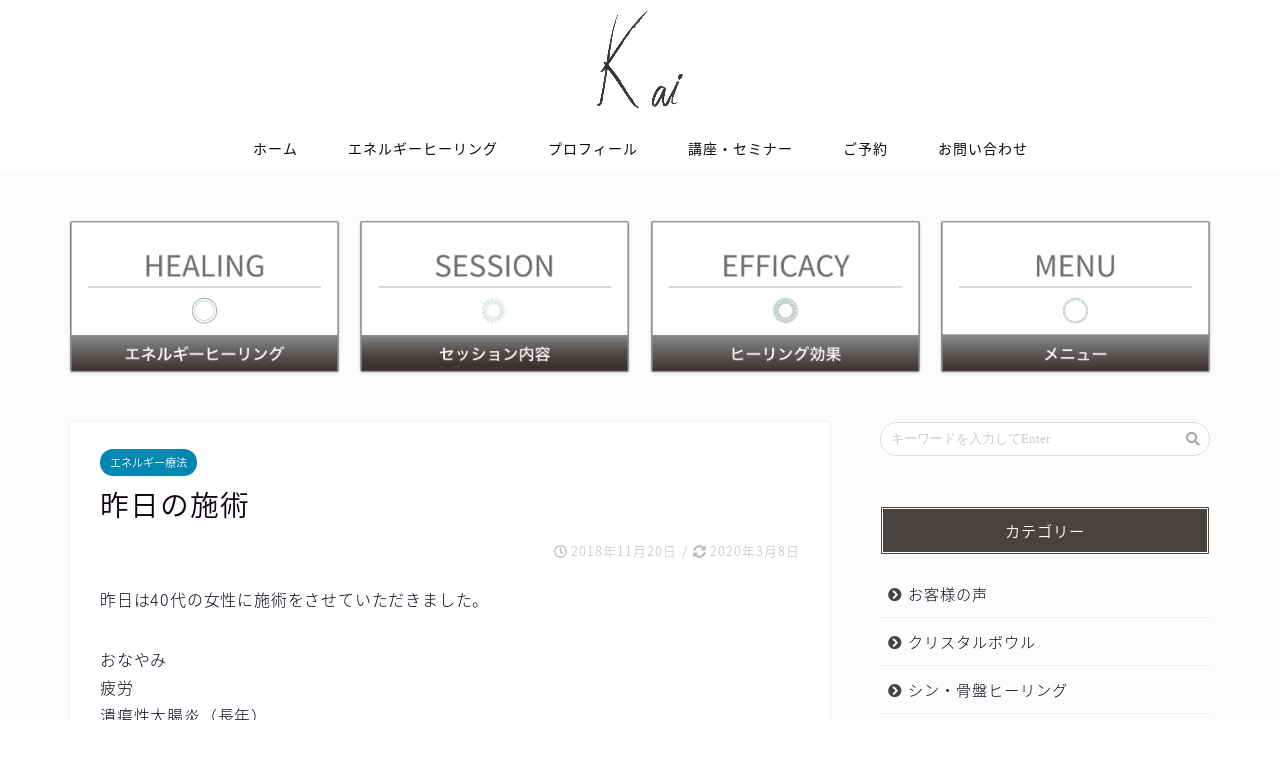

--- FILE ---
content_type: text/html; charset=UTF-8
request_url: https://kumagaiyouhei.com/healing/therapy/561/%E6%98%A8%E6%97%A5%E3%81%AE%E6%96%BD%E8%A1%93/
body_size: 18068
content:
<!DOCTYPE html>
<html lang="ja">
<head prefix="og: http://ogp.me/ns# fb: http://ogp.me/ns/fb# article: http://ogp.me/ns/article#">
<meta charset="utf-8">
<meta http-equiv="X-UA-Compatible" content="IE=edge">
<meta name="viewport" content="width=device-width, initial-scale=1">
<!-- ここからOGP -->
<meta property="og:type" content="blog">
<meta property="og:description" content="昨日は40代の女性に施術をさせていただきました。 おなやみ 疲労 潰瘍性大腸炎（長年） 左肩の痛み（突発的） 手足の冷え などがありました。 わたしの初見での感想は 肩の痛みは首が原因であろう 潰瘍性大腸炎は数回の施術が"> 
<meta property="og:title" content="昨日の施術｜Kaiエネルギーヒーリングサロン｜熊谷洋平"> 
<meta property="og:url" content="https://kumagaiyouhei.com/healing/therapy/561/%e6%98%a8%e6%97%a5%e3%81%ae%e6%96%bd%e8%a1%93/"> 
<meta property="og:image" content="https://i0.wp.com/kumagaiyouhei.com/wp-content/uploads/2018/11/healing-2275546_1280-e1736953892752.jpg?fit=1278%2C852&ssl=1">
<meta property="og:site_name" content="Kaiエネルギーヒーリングサロン｜熊谷洋平">
<meta property="fb:admins" content="">
<meta name="twitter:card" content="summary">
<!-- ここまでOGP --> 

<meta name="description" itemprop="description" content="昨日は40代の女性に施術をさせていただきました。 おなやみ 疲労 潰瘍性大腸炎（長年） 左肩の痛み（突発的） 手足の冷え などがありました。 わたしの初見での感想は 肩の痛みは首が原因であろう 潰瘍性大腸炎は数回の施術が" >
<meta name='robots' content='index, follow, max-image-preview:large, max-snippet:-1, max-video-preview:-1' />

	<!-- This site is optimized with the Yoast SEO plugin v24.9 - https://yoast.com/wordpress/plugins/seo/ -->
	<title>昨日の施術 | % Kaiエネルギーヒーリングサロン｜熊谷洋平</title>
	<link rel="canonical" href="https://kumagaiyouhei.com/healing/therapy/561/昨日の施術/" />
	<meta property="og:locale" content="ja_JP" />
	<meta property="og:type" content="article" />
	<meta property="og:title" content="昨日の施術 | % Kaiエネルギーヒーリングサロン｜熊谷洋平" />
	<meta property="og:description" content="昨日は40代の女性に施術をさせていただきました。 おなやみ 疲労 潰瘍性大腸炎（長年） 左肩の痛み（突発的） 手足の冷え などがありました。 わたしの初見での感想は 肩の痛みは首が原因であろう 潰瘍性大腸炎は数回の施術が" />
	<meta property="og:url" content="https://kumagaiyouhei.com/healing/therapy/561/昨日の施術/" />
	<meta property="og:site_name" content="Kaiエネルギーヒーリングサロン｜熊谷洋平" />
	<meta property="article:publisher" content="https://www.facebook.com/kumagai.youhei" />
	<meta property="article:published_time" content="2018-11-19T22:15:58+00:00" />
	<meta property="article:modified_time" content="2020-03-08T06:31:32+00:00" />
	<meta property="og:image" content="https://i0.wp.com/kumagaiyouhei.com/wp-content/uploads/2018/11/healing-2275546_1280.jpg?fit=1280%2C853&ssl=1" />
	<meta property="og:image:width" content="1280" />
	<meta property="og:image:height" content="853" />
	<meta property="og:image:type" content="image/jpeg" />
	<meta name="author" content="kumagai" />
	<meta name="twitter:card" content="summary_large_image" />
	<meta name="twitter:label1" content="執筆者" />
	<meta name="twitter:data1" content="kumagai" />
	<script type="application/ld+json" class="yoast-schema-graph">{"@context":"https://schema.org","@graph":[{"@type":"WebPage","@id":"https://kumagaiyouhei.com/healing/therapy/561/%e6%98%a8%e6%97%a5%e3%81%ae%e6%96%bd%e8%a1%93/","url":"https://kumagaiyouhei.com/healing/therapy/561/%e6%98%a8%e6%97%a5%e3%81%ae%e6%96%bd%e8%a1%93/","name":"昨日の施術 | % Kaiエネルギーヒーリングサロン｜熊谷洋平","isPartOf":{"@id":"https://kumagaiyouhei.com/#website"},"primaryImageOfPage":{"@id":"https://kumagaiyouhei.com/healing/therapy/561/%e6%98%a8%e6%97%a5%e3%81%ae%e6%96%bd%e8%a1%93/#primaryimage"},"image":{"@id":"https://kumagaiyouhei.com/healing/therapy/561/%e6%98%a8%e6%97%a5%e3%81%ae%e6%96%bd%e8%a1%93/#primaryimage"},"thumbnailUrl":"https://i0.wp.com/kumagaiyouhei.com/wp-content/uploads/2018/11/healing-2275546_1280-e1736953892752.jpg?fit=1278%2C852&ssl=1","datePublished":"2018-11-19T22:15:58+00:00","dateModified":"2020-03-08T06:31:32+00:00","author":{"@id":"https://kumagaiyouhei.com/#/schema/person/a9b42fa3f88abcce369811f4fd64d151"},"breadcrumb":{"@id":"https://kumagaiyouhei.com/healing/therapy/561/%e6%98%a8%e6%97%a5%e3%81%ae%e6%96%bd%e8%a1%93/#breadcrumb"},"inLanguage":"ja","potentialAction":[{"@type":"ReadAction","target":["https://kumagaiyouhei.com/healing/therapy/561/%e6%98%a8%e6%97%a5%e3%81%ae%e6%96%bd%e8%a1%93/"]}]},{"@type":"ImageObject","inLanguage":"ja","@id":"https://kumagaiyouhei.com/healing/therapy/561/%e6%98%a8%e6%97%a5%e3%81%ae%e6%96%bd%e8%a1%93/#primaryimage","url":"https://i0.wp.com/kumagaiyouhei.com/wp-content/uploads/2018/11/healing-2275546_1280-e1736953892752.jpg?fit=1278%2C852&ssl=1","contentUrl":"https://i0.wp.com/kumagaiyouhei.com/wp-content/uploads/2018/11/healing-2275546_1280-e1736953892752.jpg?fit=1278%2C852&ssl=1","width":1278,"height":852},{"@type":"BreadcrumbList","@id":"https://kumagaiyouhei.com/healing/therapy/561/%e6%98%a8%e6%97%a5%e3%81%ae%e6%96%bd%e8%a1%93/#breadcrumb","itemListElement":[{"@type":"ListItem","position":1,"name":"ホーム","item":"https://kumagaiyouhei.com/"},{"@type":"ListItem","position":2,"name":"昨日の施術"}]},{"@type":"WebSite","@id":"https://kumagaiyouhei.com/#website","url":"https://kumagaiyouhei.com/","name":"Kaiエネルギーヒーリングサロン｜熊谷洋平","description":"ハーモニックヒーリング、エネルギーヒーリングサロン。遠隔でも","potentialAction":[{"@type":"SearchAction","target":{"@type":"EntryPoint","urlTemplate":"https://kumagaiyouhei.com/?s={search_term_string}"},"query-input":{"@type":"PropertyValueSpecification","valueRequired":true,"valueName":"search_term_string"}}],"inLanguage":"ja"},{"@type":"Person","@id":"https://kumagaiyouhei.com/#/schema/person/a9b42fa3f88abcce369811f4fd64d151","name":"kumagai","image":{"@type":"ImageObject","inLanguage":"ja","@id":"https://kumagaiyouhei.com/#/schema/person/image/","url":"https://secure.gravatar.com/avatar/200c73e04e8c7ec026cb37b0d4bfc394da6509ac1b6a87315fdc6fa9101ddcd5?s=96&d=mm&r=g","contentUrl":"https://secure.gravatar.com/avatar/200c73e04e8c7ec026cb37b0d4bfc394da6509ac1b6a87315fdc6fa9101ddcd5?s=96&d=mm&r=g","caption":"kumagai"}}]}</script>
	<!-- / Yoast SEO plugin. -->


<link rel='dns-prefetch' href='//webfonts.xserver.jp' />
<link rel='dns-prefetch' href='//ajax.googleapis.com' />
<link rel='dns-prefetch' href='//cdnjs.cloudflare.com' />
<link rel='dns-prefetch' href='//secure.gravatar.com' />
<link rel='dns-prefetch' href='//stats.wp.com' />
<link rel='dns-prefetch' href='//use.fontawesome.com' />
<link rel='dns-prefetch' href='//v0.wordpress.com' />
<link rel='dns-prefetch' href='//widgets.wp.com' />
<link rel='dns-prefetch' href='//s0.wp.com' />
<link rel='dns-prefetch' href='//0.gravatar.com' />
<link rel='dns-prefetch' href='//1.gravatar.com' />
<link rel='dns-prefetch' href='//2.gravatar.com' />
<link rel='preconnect' href='//i0.wp.com' />
<link rel='preconnect' href='//c0.wp.com' />
<link rel="alternate" type="application/rss+xml" title="Kaiエネルギーヒーリングサロン｜熊谷洋平 &raquo; フィード" href="https://kumagaiyouhei.com/feed/" />
<link rel="alternate" type="application/rss+xml" title="Kaiエネルギーヒーリングサロン｜熊谷洋平 &raquo; コメントフィード" href="https://kumagaiyouhei.com/comments/feed/" />
<link rel="alternate" type="application/rss+xml" title="Kaiエネルギーヒーリングサロン｜熊谷洋平 &raquo; 昨日の施術 のコメントのフィード" href="https://kumagaiyouhei.com/healing/therapy/561/%e6%98%a8%e6%97%a5%e3%81%ae%e6%96%bd%e8%a1%93/feed/" />
<link rel="alternate" title="oEmbed (JSON)" type="application/json+oembed" href="https://kumagaiyouhei.com/wp-json/oembed/1.0/embed?url=https%3A%2F%2Fkumagaiyouhei.com%2Fhealing%2Ftherapy%2F561%2F%25e6%2598%25a8%25e6%2597%25a5%25e3%2581%25ae%25e6%2596%25bd%25e8%25a1%2593%2F" />
<link rel="alternate" title="oEmbed (XML)" type="text/xml+oembed" href="https://kumagaiyouhei.com/wp-json/oembed/1.0/embed?url=https%3A%2F%2Fkumagaiyouhei.com%2Fhealing%2Ftherapy%2F561%2F%25e6%2598%25a8%25e6%2597%25a5%25e3%2581%25ae%25e6%2596%25bd%25e8%25a1%2593%2F&#038;format=xml" />
<style id='wp-img-auto-sizes-contain-inline-css' type='text/css'>
img:is([sizes=auto i],[sizes^="auto," i]){contain-intrinsic-size:3000px 1500px}
/*# sourceURL=wp-img-auto-sizes-contain-inline-css */
</style>
<link rel='stylesheet' id='sbi_styles-css' href='https://kumagaiyouhei.com/wp-content/plugins/instagram-feed/css/sbi-styles.min.css?ver=6.8.0' type='text/css' media='all' />
<style id='wp-emoji-styles-inline-css' type='text/css'>

	img.wp-smiley, img.emoji {
		display: inline !important;
		border: none !important;
		box-shadow: none !important;
		height: 1em !important;
		width: 1em !important;
		margin: 0 0.07em !important;
		vertical-align: -0.1em !important;
		background: none !important;
		padding: 0 !important;
	}
/*# sourceURL=wp-emoji-styles-inline-css */
</style>
<link rel='stylesheet' id='wp-block-library-css' href='https://c0.wp.com/c/6.9/wp-includes/css/dist/block-library/style.min.css' type='text/css' media='all' />
<style id='wp-block-library-inline-css' type='text/css'>
/*wp_block_styles_on_demand_placeholder:69715a6e7b98c*/
/*# sourceURL=wp-block-library-inline-css */
</style>
<style id='classic-theme-styles-inline-css' type='text/css'>
/*! This file is auto-generated */
.wp-block-button__link{color:#fff;background-color:#32373c;border-radius:9999px;box-shadow:none;text-decoration:none;padding:calc(.667em + 2px) calc(1.333em + 2px);font-size:1.125em}.wp-block-file__button{background:#32373c;color:#fff;text-decoration:none}
/*# sourceURL=/wp-includes/css/classic-themes.min.css */
</style>
<link rel='stylesheet' id='toc-screen-css' href='https://kumagaiyouhei.com/wp-content/plugins/table-of-contents-plus/screen.min.css?ver=2411.1' type='text/css' media='all' />
<link rel='stylesheet' id='parent-style-css' href='https://kumagaiyouhei.com/wp-content/themes/jin/style.css?ver=6.9' type='text/css' media='all' />
<link rel='stylesheet' id='theme-style-css' href='https://kumagaiyouhei.com/wp-content/themes/jin-child/style.css?ver=6.9' type='text/css' media='all' />
<link rel='stylesheet' id='fontawesome-style-css' href='https://use.fontawesome.com/releases/v5.1.0/css/all.css?ver=6.9' type='text/css' media='all' />
<link rel='stylesheet' id='swiper-style-css' href='https://cdnjs.cloudflare.com/ajax/libs/Swiper/4.0.7/css/swiper.min.css?ver=6.9' type='text/css' media='all' />
<link rel='stylesheet' id='jetpack_likes-css' href='https://c0.wp.com/p/jetpack/15.4/modules/likes/style.css' type='text/css' media='all' />
<link rel='stylesheet' id='sharedaddy-css' href='https://c0.wp.com/p/jetpack/15.4/modules/sharedaddy/sharing.css' type='text/css' media='all' />
<link rel='stylesheet' id='social-logos-css' href='https://c0.wp.com/p/jetpack/15.4/_inc/social-logos/social-logos.min.css' type='text/css' media='all' />
<script type="text/javascript" src="https://ajax.googleapis.com/ajax/libs/jquery/1.12.4/jquery.min.js?ver=6.9" id="jquery-js"></script>
<script type="text/javascript" src="//webfonts.xserver.jp/js/xserverv3.js?fadein=0&amp;ver=2.0.9" id="typesquare_std-js"></script>
<link rel="https://api.w.org/" href="https://kumagaiyouhei.com/wp-json/" /><link rel="alternate" title="JSON" type="application/json" href="https://kumagaiyouhei.com/wp-json/wp/v2/posts/561" /><link rel='shortlink' href='https://wp.me/paqlEL-93' />
	<style>img#wpstats{display:none}</style>
			<style type="text/css">
		#wrapper{
						background-color: #fcfcfc;
						background-image: url();
		}
		.related-entry-headline-text span:before,
		#comment-title span:before,
		#reply-title span:before{
			background-color: #494340;
			border-color: #494340!important;
		}
		footer,
		#breadcrumb:after,
		#page-top a{	
			background-color: #589fb7;
		}
		.footer-inner a,
		#copyright,
		#copyright-center{
			border-color: #fff!important;
			color: #fff!important;
		}
		#footer-widget-area
		{
			border-color: #fff!important;
		}
		.page-top-footer a{
			color: #589fb7!important;
		}
				#breadcrumb ul li,
		#breadcrumb ul li a{
			color: #589fb7!important;
		}
		
		body,
		a,
		a:link,
		a:visited{
			color: #0d0015;
		}
		a:hover{
			color: #e22255;
		}
				.widget_nav_menu ul > li > a:before,
		.widget_categories ul > li > a:before,
		.widget_archive form:after,
		.widget_categories form:after,
		.widget_nav_menu ul > li > ul.sub-menu > li > a:before,
		.widget_categories ul > li > .children > li > a:before,
		.widget_nav_menu ul > li > ul.sub-menu > li > ul.sub-menu li > a:before,
		.widget_categories ul > li > .children > li > .children li > a:before{
			color: #494340;
		}
		footer .footer-widget,
		footer .footer-widget a,
		footer .footer-widget ul li,
		.footer-widget.widget_nav_menu ul > li > a:before,
		.footer-widget.widget_categories ul > li > a:before{
			color: #fff!important;
			border-color: #fff!important;
		}
		footer .footer-widget .widgettitle{
			color: #fff!important;
			border-color: #0386b2!important;
		}
		footer .widget_nav_menu ul .children .children li a:before,
		footer .widget_categories ul .children .children li a:before{
			background-color: #fff!important;
		}
		#drawernav a:hover,
		.post-list-title,
		#prev-next p,
		#toc_container .toc_list li a{
			color: #0d0015!important;
		}
		#header-box{
			background-color: #ffffff;
		}
		.pickup-contents:before{
			background-color: #ffffff!important;
		}
		.main-image-text{
			color: #555;
		}
		.main-image-text-sub{
			color: #555;
		}
		
						#site-info{
			padding-top: 10px!important;
			padding-bottom: 10px!important;
		}
				
		#site-info span a{
			color: #0d0015!important;
		}
		
				#headmenu .headsns .line a svg{
			fill: #000000!important;
		}
		#headmenu .headsns a,
		#headmenu{
			color: #000000!important;
			border-color:#000000!important;
		}
						.profile-follow .line-sns a svg{
			fill: #494340!important;
		}
		.profile-follow .line-sns a:hover svg{
			fill: #0386b2!important;
		}
		.profile-follow a{
			color: #494340!important;
			border-color:#494340!important;
		}
		.profile-follow a:hover,
		#headmenu .headsns a:hover{
			color:#0386b2!important;
			border-color:#0386b2!important;
		}
				.search-box:hover{
			color:#0386b2!important;
			border-color:#0386b2!important;
		}
				#header #headmenu .headsns .line a:hover svg{
			fill:#0386b2!important;
		}
		.cps-icon-bar,
		#navtoggle:checked + .sp-menu-open .cps-icon-bar{
			background-color: #0d0015;
		}
		#nav-container{
			background-color: #fff;
		}
		#drawernav ul.menu-box > li > a,
		#drawernav2 ul.menu-box > li > a,
		#drawernav3 ul.menu-box > li > a,
		#drawernav4 ul.menu-box > li > a,
		#drawernav5 ul.menu-box > li > a,
		#drawernav ul.menu-box > li.menu-item-has-children:after,
		#drawernav2 ul.menu-box > li.menu-item-has-children:after,
		#drawernav3 ul.menu-box > li.menu-item-has-children:after,
		#drawernav4 ul.menu-box > li.menu-item-has-children:after,
		#drawernav5 ul.menu-box > li.menu-item-has-children:after{
			color: #0a0a0a!important;
		}
		#drawernav ul.menu-box li a,
		#drawernav2 ul.menu-box li a,
		#drawernav3 ul.menu-box li a,
		#drawernav4 ul.menu-box li a,
		#drawernav5 ul.menu-box li a{
			font-size: 14px!important;
		}
		#drawernav3 ul.menu-box > li{
			color: #0d0015!important;
		}
		#drawernav4 .menu-box > .menu-item > a:after,
		#drawernav3 .menu-box > .menu-item > a:after,
		#drawernav .menu-box > .menu-item > a:after{
			background-color: #0a0a0a!important;
		}
		#drawernav2 .menu-box > .menu-item:hover,
		#drawernav5 .menu-box > .menu-item:hover{
			border-top-color: #494340!important;
		}
				.cps-info-bar a{
			background-color: #ffcd44!important;
		}
				@media (min-width: 768px) {
			.post-list-mag .post-list-item:not(:nth-child(2n)){
				margin-right: 2.6%;
			}
		}
				@media (min-width: 768px) {
			#tab-1:checked ~ .tabBtn-mag li [for="tab-1"]:after,
			#tab-2:checked ~ .tabBtn-mag li [for="tab-2"]:after,
			#tab-3:checked ~ .tabBtn-mag li [for="tab-3"]:after,
			#tab-4:checked ~ .tabBtn-mag li [for="tab-4"]:after{
				border-top-color: #494340!important;
			}
			.tabBtn-mag label{
				border-bottom-color: #494340!important;
			}
		}
		#tab-1:checked ~ .tabBtn-mag li [for="tab-1"],
		#tab-2:checked ~ .tabBtn-mag li [for="tab-2"],
		#tab-3:checked ~ .tabBtn-mag li [for="tab-3"],
		#tab-4:checked ~ .tabBtn-mag li [for="tab-4"],
		#prev-next a.next:after,
		#prev-next a.prev:after{
			
			background-color: #494340!important;
		}
		

		.swiper-slide .post-list-cat,
		.post-list-mag .post-list-cat,
		.post-list-mag3col .post-list-cat,
		.post-list-mag-sp1col .post-list-cat,
		.swiper-pagination-bullet-active,
		.pickup-cat,
		.post-list .post-list-cat,
		.more-cat-button a:hover span:before,
		#breadcrumb .bcHome a:hover span:before,
		.popular-item:nth-child(1) .pop-num,
		.popular-item:nth-child(2) .pop-num,
		.popular-item:nth-child(3) .pop-num{
			background-color: #0386b2!important;
		}
		.sidebar-btn a,
		.profile-sns-menu{
			background-color: #0386b2!important;
		}
		.sp-sns-menu a,
		.pickup-contents-box a:hover .pickup-title{
			border-color: #494340!important;
			color: #494340!important;
		}
				.pickup-image:after{
			display: none;
		}
				.pro-line svg{
			fill: #494340!important;
		}
		.cps-post-cat a,
		.meta-cat,
		.popular-cat{
			background-color: #0386b2!important;
			border-color: #0386b2!important;
		}
		.tagicon,
		.tag-box a,
		#toc_container .toc_list > li,
		#toc_container .toc_title{
			color: #494340!important;
		}
		.tag-box a,
		#toc_container:before{
			border-color: #494340!important;
		}
		.cps-post-cat a:hover{
			color: #e22255!important;
		}
		.pagination li:not([class*="current"]) a:hover,
		.widget_tag_cloud a:hover{
			background-color: #494340!important;
		}
		.pagination li:not([class*="current"]) a:hover{
			opacity: 0.5!important;
		}
		.pagination li.current a{
			background-color: #494340!important;
			border-color: #494340!important;
		}
		.nextpage a:hover span {
			color: #494340!important;
			border-color: #494340!important;
		}
		.cta-content:before{
			background-color: #393542!important;
		}
		.cta-text,
		.info-title{
			color: #fff!important;
		}
		#footer-widget-area.footer_style1 .widgettitle{
			border-color: #0386b2!important;
		}
		.sidebar_style1 .widgettitle,
		.sidebar_style5 .widgettitle{
			border-color: #494340!important;
		}
		.sidebar_style2 .widgettitle,
		.sidebar_style4 .widgettitle,
		.sidebar_style6 .widgettitle{
			background-color: #494340!important;
		}
		
		.tn-logo-size{
			font-size: 8%!important;
		}
		.tn-logo-size img{
			width: 8%!important;
		}
		.sp-logo-size{
			font-size: 20%!important;
		}
		.sp-logo-size img{
			width: 20%!important;
		}
				.cps-post-main ul > li:before,
		.cps-post-main ol > li:before{
			background-color: #0386b2!important;
		}
		.profile-card .profile-title{
			background-color: #494340!important;
		}
		.profile-card{
			border-color: #494340!important;
		}
		.cps-post-main a{
			color:#e22255;
		}
		.cps-post-main .marker{
			background: -webkit-linear-gradient( transparent 60%, #ffe2e9 0% ) ;
			background: linear-gradient( transparent 60%, #ffe2e9 0% ) ;
		}
		.cps-post-main .marker2{
			background: -webkit-linear-gradient( transparent 60%, #a9eaf2 0% ) ;
			background: linear-gradient( transparent 60%, #a9eaf2 0% ) ;
		}
		
		
		.simple-box1{
			border-color:#f79bb1!important;
		}
		.simple-box2{
			border-color:#f2bf7d!important;
		}
		.simple-box3{
			border-color:#b5e28a!important;
		}
		.simple-box4{
			border-color:#7badd8!important;
		}
		.simple-box4:before{
			background-color: #7badd8;
		}
		.simple-box5{
			border-color:#e896c7!important;
		}
		.simple-box5:before{
			background-color: #e896c7;
		}
		.simple-box6{
			background-color:#fffdef!important;
		}
		.simple-box7{
			border-color:#def1f9!important;
		}
		.simple-box7:before{
			background-color:#def1f9!important;
		}
		.simple-box8{
			border-color:#96ddc1!important;
		}
		.simple-box8:before{
			background-color:#96ddc1!important;
		}
		.simple-box9:before{
			background-color:#e1c0e8!important;
		}
		.simple-box9:after{
			border-color:#e1c0e8 #e1c0e8 #fff #fff!important;
		}
		
		.kaisetsu-box1:before,
		.kaisetsu-box1-title{
			background-color:#ffb49e!important;
		}
		.kaisetsu-box2{
			border-color:#9acc1e!important;
		}
		.kaisetsu-box2-title{
			background-color:#9acc1e!important;
		}
		.kaisetsu-box4{
			border-color:#ea91a9!important;
		}
		.kaisetsu-box4-title{
			background-color:#ea91a9!important;
		}
		.kaisetsu-box5:before{
			background-color:#57b3ba!important;
		}
		.kaisetsu-box5-title{
			background-color:#57b3ba!important;
		}
		
		.concept-box1{
			border-color:#85db8f!important;
		}
		.concept-box1:after{
			background-color:#85db8f!important;
		}
		.concept-box1:before{
			content:"ポイント"!important;
			color:#85db8f!important;
		}
		.concept-box2{
			border-color:#f7cf6a!important;
		}
		.concept-box2:after{
			background-color:#f7cf6a!important;
		}
		.concept-box2:before{
			content:"注意点"!important;
			color:#f7cf6a!important;
		}
		.concept-box3{
			border-color:#86cee8!important;
		}
		.concept-box3:after{
			background-color:#86cee8!important;
		}
		.concept-box3:before{
			content:"良い例"!important;
			color:#86cee8!important;
		}
		.concept-box4{
			border-color:#ed8989!important;
		}
		.concept-box4:after{
			background-color:#ed8989!important;
		}
		.concept-box4:before{
			content:"悪い例"!important;
			color:#ed8989!important;
		}
		.concept-box5{
			border-color:#9e9e9e!important;
		}
		.concept-box5:after{
			background-color:#9e9e9e!important;
		}
		.concept-box5:before{
			content:"参考"!important;
			color:#9e9e9e!important;
		}
		.concept-box6{
			border-color:#8eaced!important;
		}
		.concept-box6:after{
			background-color:#8eaced!important;
		}
		.concept-box6:before{
			content:"メモ"!important;
			color:#8eaced!important;
		}
		
		.innerlink-box1,
		.blog-card{
			border-color:#9acc1e!important;
		}
		.innerlink-box1-title{
			background-color:#9acc1e!important;
			border-color:#9acc1e!important;
		}
		.innerlink-box1:before,
		.blog-card-hl-box{
			background-color:#9acc1e!important;
		}
		
		.color-button01 a,
		.color-button01 a:hover,
		.color-button01:before{
			background-color: #589fb7!important;
		}
		.top-image-btn-color a,
		.top-image-btn-color a:hover,
		.top-image-btn-color:before{
			background-color: #494340!important;
		}
		.color-button02 a,
		.color-button02 a:hover,
		.color-button02:before{
			background-color: #e22255!important;
		}
		
		.color-button01-big a,
		.color-button01-big a:hover,
		.color-button01-big:before{
			background-color: #e22255!important;
		}
		.color-button01-big a,
		.color-button01-big:before{
			border-radius: 5px!important;
		}
		.color-button01-big a{
			padding-top: 20px!important;
			padding-bottom: 20px!important;
		}
		
		.color-button02-big a,
		.color-button02-big a:hover,
		.color-button02-big:before{
			background-color: #e25178!important;
		}
		.color-button02-big a,
		.color-button02-big:before{
			border-radius: 40px!important;
		}
		.color-button02-big a{
			padding-top: 20px!important;
			padding-bottom: 20px!important;
		}
				.color-button01-big{
			width: 75%!important;
		}
		.color-button02-big{
			width: 75%!important;
		}
				
		
					.top-image-btn-color:before,
			.color-button01:before,
			.color-button02:before,
			.color-button01-big:before,
			.color-button02-big:before{
				bottom: -1px;
				left: -1px;
				width: 100%;
				height: 100%;
				border-radius: 6px;
				box-shadow: 0px 1px 5px 0px rgba(0, 0, 0, 0.25);
				-webkit-transition: all .4s;
				transition: all .4s;
			}
			.top-image-btn-color a:hover,
			.color-button01 a:hover,
			.color-button02 a:hover,
			.color-button01-big a:hover,
			.color-button02-big a:hover{
				-webkit-transform: translateY(2px);
				transform: translateY(2px);
				-webkit-filter: brightness(0.95);
				 filter: brightness(0.95);
			}
			.top-image-btn-color:hover:before,
			.color-button01:hover:before,
			.color-button02:hover:before,
			.color-button01-big:hover:before,
			.color-button02-big:hover:before{
				-webkit-transform: translateY(2px);
				transform: translateY(2px);
				box-shadow: none!important;
			}
				
		.h2-style01 h2,
		.h2-style02 h2:before,
		.h2-style03 h2,
		.h2-style04 h2:before,
		.h2-style05 h2,
		.h2-style07 h2:before,
		.h2-style07 h2:after,
		.h3-style03 h3:before,
		.h3-style02 h3:before,
		.h3-style05 h3:before,
		.h3-style07 h3:before,
		.h2-style08 h2:after,
		.h2-style10 h2:before,
		.h2-style10 h2:after,
		.h3-style02 h3:after,
		.h4-style02 h4:before{
			background-color: #494340!important;
		}
		.h3-style01 h3,
		.h3-style04 h3,
		.h3-style05 h3,
		.h3-style06 h3,
		.h4-style01 h4,
		.h2-style02 h2,
		.h2-style08 h2,
		.h2-style08 h2:before,
		.h2-style09 h2,
		.h4-style03 h4{
			border-color: #494340!important;
		}
		.h2-style05 h2:before{
			border-top-color: #494340!important;
		}
		.h2-style06 h2:before,
		.sidebar_style3 .widgettitle:after{
			background-image: linear-gradient(
				-45deg,
				transparent 25%,
				#494340 25%,
				#494340 50%,
				transparent 50%,
				transparent 75%,
				#494340 75%,
				#494340			);
		}
				
		@media all and (-ms-high-contrast:none){
			*::-ms-backdrop, .color-button01:before,
			.color-button02:before,
			.color-button01-big:before,
			.color-button02-big:before{
				background-color: #595857!important;
			}
		}
		
		.jin-lp-h2 h2,
		.jin-lp-h2 h2{
			background-color: transparent!important;
			border-color: transparent!important;
			color: #0d0015!important;
		}
		.jincolumn-h3style2{
			border-color:#494340!important;
		}
		.jinlph2-style1 h2:first-letter{
			color:#494340!important;
		}
		.jinlph2-style2 h2,
		.jinlph2-style3 h2{
			border-color:#494340!important;
		}
		.jin-photo-title .jin-fusen1-down,
		.jin-photo-title .jin-fusen1-even,
		.jin-photo-title .jin-fusen1-up{
			border-left-color:#494340;
		}
		.jin-photo-title .jin-fusen2,
		.jin-photo-title .jin-fusen3{
			background-color:#494340;
		}
		.jin-photo-title .jin-fusen2:before,
		.jin-photo-title .jin-fusen3:before {
			border-top-color: #494340;
		}
		
		
	</style>
<meta name="generator" content="Elementor 3.16.6; features: e_dom_optimization, e_optimized_assets_loading, additional_custom_breakpoints; settings: css_print_method-external, google_font-enabled, font_display-auto">
<link rel="icon" href="https://i0.wp.com/kumagaiyouhei.com/wp-content/uploads/2018/10/cropped-rogosamp.png?fit=32%2C32&#038;ssl=1" sizes="32x32" />
<link rel="icon" href="https://i0.wp.com/kumagaiyouhei.com/wp-content/uploads/2018/10/cropped-rogosamp.png?fit=192%2C192&#038;ssl=1" sizes="192x192" />
<link rel="apple-touch-icon" href="https://i0.wp.com/kumagaiyouhei.com/wp-content/uploads/2018/10/cropped-rogosamp.png?fit=180%2C180&#038;ssl=1" />
<meta name="msapplication-TileImage" content="https://i0.wp.com/kumagaiyouhei.com/wp-content/uploads/2018/10/cropped-rogosamp.png?fit=270%2C270&#038;ssl=1" />
		<style type="text/css" id="wp-custom-css">
			.proflink a{
	display:block;
	text-align:center;
	padding:7px 10px;
	background:#aaa;/*カラーは変更*/
	width:50%;
	margin:0 auto;
	margin-top:20px;
	border-radius:20px;
	border:3px double #fff;
	font-size:0.65rem;
	color:#fff;
}
.proflink a:hover{
		opacity:0.75;
}		</style>
		    
<!-- Global site tag (gtag.js) - Google Analytics -->
<script async src="https://www.googletagmanager.com/gtag/js?id=UA-130286422-1"></script>
<script>
  window.dataLayer = window.dataLayer || [];
  function gtag(){dataLayer.push(arguments);}
  gtag('js', new Date());

  gtag('config', 'UA-130286422-1');
</script>
</head>
<body class="wp-singular post-template-default single single-post postid-561 single-format-standard wp-theme-jin wp-child-theme-jin-child elementor-default elementor-kit-1147" id="nts-style">
<div id="wrapper">

		
	
		<!--ヘッダー-->

								
<div id="header-box" class="tn_on header-box animate">
	<div id="header" class="header-type2 header animate">
		
		<div id="site-info" class="ef">
							<span class="tn-logo-size"><a href='https://kumagaiyouhei.com/' title='Kaiエネルギーヒーリングサロン｜熊谷洋平' rel='home'><img src='https://kumagaiyouhei.com/wp-content/uploads/2018/10/rogosamp.png' alt=''></a></span>
					</div>

	
		
	</div>
	
		
</div>

<div id="scroll-content" class="animate">
					
	<!--グローバルナビゲーション layout1-->
				<div id="nav-container" class="header-style4-animate animate">
			<div id="drawernav" class="ef">
				<nav class="fixed-content"><ul class="menu-box"><li class="menu-item menu-item-type-custom menu-item-object-custom menu-item-home menu-item-8"><a href="https://kumagaiyouhei.com">ホーム</a></li>
<li class="menu-item menu-item-type-post_type menu-item-object-page menu-item-52"><a href="https://kumagaiyouhei.com/healing/">エネルギーヒーリング</a></li>
<li class="menu-item menu-item-type-post_type menu-item-object-page menu-item-35"><a href="https://kumagaiyouhei.com/profile/">プロフィール</a></li>
<li class="menu-item menu-item-type-post_type menu-item-object-page menu-item-36"><a href="https://kumagaiyouhei.com/seminar/">講座・セミナー</a></li>
<li class="menu-item menu-item-type-custom menu-item-object-custom menu-item-43"><a href="https://tayori.com/form/3a308d7d8dbe24d1d31b43efcfa86d3f610e3891">ご予約</a></li>
<li class="menu-item menu-item-type-post_type menu-item-object-page menu-item-34"><a href="https://kumagaiyouhei.com/contact/">お問い合わせ</a></li>
</ul></nav>			</div>
		</div>
				<!--グローバルナビゲーション layout1-->
	
			<!--ヘッダー画像-->
																				<!--ヘッダー画像-->
			
		<!--ヘッダー-->

		<div class="clearfix"></div>

			
													<div class="pickup-contents-box animate">
	<ul class="pickup-contents">
			<li>
							<a href="https://kumagaiyouhei.com/healing/">
					<div class="pickup-image">
													<img src="https://i0.wp.com/kumagaiyouhei.com/wp-content/uploads/2018/11/pic1_1.png?resize=640%2C360&ssl=1" alt="" width="640" height="360" />
																	</div>
				</a>
					</li>
			<li>
							<a href="https://kumagaiyouhei.com/session/">
					<div class="pickup-image">
													<img src="https://i0.wp.com/kumagaiyouhei.com/wp-content/uploads/2018/11/pic2.png?resize=640%2C360&ssl=1" alt="" width="640" height="360" />
																	</div>
				</a>
					</li>
			<li>
							<a href="https://kumagaiyouhei.com/?page_id=30">
					<div class="pickup-image">
													<img src="https://i0.wp.com/kumagaiyouhei.com/wp-content/uploads/2018/11/pic3.png?resize=640%2C360&ssl=1" alt="" width="640" height="360" />
																	</div>
				</a>
					</li>
			<li>
							<a href="https://kumagaiyouhei.com/menu/">
					<div class="pickup-image">
													<img src="https://i0.wp.com/kumagaiyouhei.com/wp-content/uploads/2018/11/pic4.png?resize=640%2C360&ssl=1" alt="" width="640" height="360" />
																	</div>
				</a>
					</li>
		</ul>
</div>
							
		
	<div id="contents">

		<!--メインコンテンツ-->
			<main id="main-contents" class="main-contents article_style1 animate" itemprop="mainContentOfPage">
				<section class="cps-post-box hentry">
																	<article class="cps-post">
							<header class="cps-post-header">
																<span class="cps-post-cat category-therapy" itemprop="keywords"><a href="https://kumagaiyouhei.com/category/healing/therapy/" style="background-color:!important;">エネルギー療法</a></span>
																<h1 class="cps-post-title entry-title" itemprop="headline">昨日の施術</h1>
								<div class="cps-post-meta vcard">
									<span class="writer fn" itemprop="author" itemscope itemtype="http://schema.org/Person"><span itemprop="name">kumagai</span></span>
									<span class="cps-post-date-box">
												<span class="cps-post-date"><i class="far fa-clock" aria-hidden="true"></i>&nbsp;<time class="entry-date date published" datetime="2018-11-20T07:15:58+09:00">2018年11月20日</time></span>
	<span class="timeslash"> /</span>
	<time class="entry-date date updated" datetime="2020-03-08T15:31:32+09:00"><span class="cps-post-date"><i class="fas fa-sync-alt" aria-hidden="true"></i>&nbsp;2020年3月8日</span></time>
										</span>
								</div>
								
							</header>
														
							<div class="cps-post-main-box">
								<div class="cps-post-main h2-style07 h3-style05 h4-style02 entry-content m-size m-size-sp" itemprop="articleBody">

									<div class="clearfix"></div>
	
									<p>昨日は40代の女性に施術をさせていただきました。</p>
<p>おなやみ<br />
疲労<br />
潰瘍性大腸炎（長年）<br />
左肩の痛み（突発的）<br />
手足の冷え</p>
<p>などがありました。</p>
<p>わたしの初見での感想は</p>
<p>肩の痛みは首が原因であろう<br />
潰瘍性大腸炎は数回の施術が必要であろう<br />
手足の冷えも徐々に改善していくであろう<br />
というのがクライアントさんとお話しした時の私の感想です。</p>
<p>施術後は</p>
<p>左肩の痛みはなくなり<br />
身体全体が軽くなり<br />
体の真ん中に一本の芯ができたよう<br />
大腸炎は現在痛みがないので<br />
今回でどれだけ変化したかは実感がないようです。<br />
私から先日の感想として今後数回施術させていただくと改善するのではないでしょうかとお伝えするととても安心されていました。<br />
また施術後クライアント様の表情がとても軽く輝いていたのが印象的でした。</p>
<p>1回のセッションでは全ての改善は難しいかもしれません。</p>
<p>でも確実にクライアント様は変化されていたようです。</p>
<p>施術後のクライアント様の表情が何より物語っていました。</p>
<p>ありがとうございました。</p>
<div class="sharedaddy sd-sharing-enabled"><div class="robots-nocontent sd-block sd-social sd-social-icon sd-sharing"><h3 class="sd-title">共有:</h3><div class="sd-content"><ul><li class="share-twitter"><a rel="nofollow noopener noreferrer"
				data-shared="sharing-twitter-561"
				class="share-twitter sd-button share-icon no-text"
				href="https://kumagaiyouhei.com/healing/therapy/561/%e6%98%a8%e6%97%a5%e3%81%ae%e6%96%bd%e8%a1%93/?share=twitter"
				target="_blank"
				aria-labelledby="sharing-twitter-561"
				>
				<span id="sharing-twitter-561" hidden>クリックして X で共有 (新しいウィンドウで開きます)</span>
				<span>X</span>
			</a></li><li class="share-facebook"><a rel="nofollow noopener noreferrer"
				data-shared="sharing-facebook-561"
				class="share-facebook sd-button share-icon no-text"
				href="https://kumagaiyouhei.com/healing/therapy/561/%e6%98%a8%e6%97%a5%e3%81%ae%e6%96%bd%e8%a1%93/?share=facebook"
				target="_blank"
				aria-labelledby="sharing-facebook-561"
				>
				<span id="sharing-facebook-561" hidden>Facebook で共有するにはクリックしてください (新しいウィンドウで開きます)</span>
				<span>Facebook</span>
			</a></li><li class="share-end"></li></ul></div></div></div><div class='sharedaddy sd-block sd-like jetpack-likes-widget-wrapper jetpack-likes-widget-unloaded' id='like-post-wrapper-154043139-561-69715a6eab3de' data-src='https://widgets.wp.com/likes/?ver=15.4#blog_id=154043139&amp;post_id=561&amp;origin=kumagaiyouhei.com&amp;obj_id=154043139-561-69715a6eab3de' data-name='like-post-frame-154043139-561-69715a6eab3de' data-title='いいねまたはリブログ'><h3 class="sd-title">いいね:</h3><div class='likes-widget-placeholder post-likes-widget-placeholder' style='height: 55px;'><span class='button'><span>いいね</span></span> <span class="loading">読み込み中…</span></div><span class='sd-text-color'></span><a class='sd-link-color'></a></div>									
																		
									
																		
									
									
									<div class="clearfix"></div>
<div class="adarea-box">
	</div>
									
									<div class="related-ad-unit-area"></div>
									
																		
									
															
								</div>
							</div>
						</article>
						
														</section>
				
																
								
<div class="toppost-list-box-simple">
<section class="related-entry-section toppost-list-box-inner">
		<div class="related-entry-headline">
		<div class="related-entry-headline-text ef"><span class="fa-headline"><i class="far fa-folder-open" aria-hidden="true"></i>RELATED POST</span></div>
	</div>
						<div class="post-list-mag3col-slide related-slide">
			<div class="swiper-container2">
				<ul class="swiper-wrapper">
					<li class="swiper-slide">
	<article class="post-list-item" itemscope itemtype="https://schema.org/BlogPosting">
		<a class="post-list-link" rel="bookmark" href="https://kumagaiyouhei.com/healing/therapy/1088/%e3%81%93%e3%82%93%e3%81%aa%e6%84%9f%e3%81%98%e3%81%a7%e6%96%bd%e8%a1%93%e3%81%97%e3%81%a6%e3%81%be%e3%81%99-%e3%82%92-youtube-%e3%81%a7%e8%a6%8b%e3%82%8b/" itemprop='mainEntityOfPage'>
			<div class="post-list-inner">
				<div class="post-list-thumb" itemprop="image" itemscope itemtype="https://schema.org/ImageObject">
																		<img src="https://i0.wp.com/kumagaiyouhei.com/wp-content/uploads/2020/01/Screenshot_20200104-232144-e1736949911889.jpg?resize=640%2C360&amp;ssl=1" class="attachment-small_size size-small_size wp-post-image" alt="" decoding="async" loading="lazy" />							<meta itemprop="url" content="https://i0.wp.com/kumagaiyouhei.com/wp-content/uploads/2020/01/Screenshot_20200104-232144-e1736949911889.jpg?resize=640%2C360&ssl=1">
							<meta itemprop="width" content="640">
							<meta itemprop="height" content="360">
															</div>
				<div class="post-list-meta vcard">
										<span class="post-list-cat category-therapy" style="background-color:!important;" itemprop="keywords">エネルギー療法</span>
					
					<h2 class="post-list-title entry-title" itemprop="headline">"こんな感じで施術してます" を YouTube で見る</h2>
											<span class="post-list-date date updated ef" itemprop="datePublished dateModified" datetime="2020-01-04" content="2020-01-04">2020年1月4日</span>
					
					<span class="writer fn" itemprop="author" itemscope itemtype="http://schema.org/Person"><span itemprop="name">kumagai</span></span>

					<div class="post-list-publisher" itemprop="publisher" itemscope itemtype="https://schema.org/Organization">
						<span itemprop="logo" itemscope itemtype="https://schema.org/ImageObject">
							<span itemprop="url">https://kumagaiyouhei.com/wp-content/uploads/2018/10/rogosamp.png</span>
						</span>
						<span itemprop="name">Kaiエネルギーヒーリングサロン｜熊谷洋平</span>
					</div>
				</div>
			</div>
		</a>
	</article>
</li>					<li class="swiper-slide">
	<article class="post-list-item" itemscope itemtype="https://schema.org/BlogPosting">
		<a class="post-list-link" rel="bookmark" href="https://kumagaiyouhei.com/healing/therapy/557/%e3%82%a2%e3%82%af%e3%82%bb%e3%82%b9%e3%83%90%e3%83%bc%e3%82%ba/" itemprop='mainEntityOfPage'>
			<div class="post-list-inner">
				<div class="post-list-thumb" itemprop="image" itemscope itemtype="https://schema.org/ImageObject">
																		<img src="https://i0.wp.com/kumagaiyouhei.com/wp-content/uploads/2018/11/the-access-bars-e1736953937244.jpg?resize=640%2C360&amp;ssl=1" class="attachment-small_size size-small_size wp-post-image" alt="" decoding="async" loading="lazy" />							<meta itemprop="url" content="https://i0.wp.com/kumagaiyouhei.com/wp-content/uploads/2018/11/the-access-bars-e1736953937244.jpg?resize=640%2C360&ssl=1">
							<meta itemprop="width" content="640">
							<meta itemprop="height" content="360">
															</div>
				<div class="post-list-meta vcard">
										<span class="post-list-cat category-therapy" style="background-color:!important;" itemprop="keywords">エネルギー療法</span>
					
					<h2 class="post-list-title entry-title" itemprop="headline">アクセスバーズ</h2>
											<span class="post-list-date date updated ef" itemprop="datePublished dateModified" datetime="2018-11-16" content="2018-11-16">2018年11月16日</span>
					
					<span class="writer fn" itemprop="author" itemscope itemtype="http://schema.org/Person"><span itemprop="name">kumagai</span></span>

					<div class="post-list-publisher" itemprop="publisher" itemscope itemtype="https://schema.org/Organization">
						<span itemprop="logo" itemscope itemtype="https://schema.org/ImageObject">
							<span itemprop="url">https://kumagaiyouhei.com/wp-content/uploads/2018/10/rogosamp.png</span>
						</span>
						<span itemprop="name">Kaiエネルギーヒーリングサロン｜熊谷洋平</span>
					</div>
				</div>
			</div>
		</a>
	</article>
</li>					<li class="swiper-slide">
	<article class="post-list-item" itemscope itemtype="https://schema.org/BlogPosting">
		<a class="post-list-link" rel="bookmark" href="https://kumagaiyouhei.com/healing/therapy/1195/%e9%9d%9e%e5%b8%b8%e8%ad%98%e3%81%aa%e3%82%bb%e3%83%ab%e3%83%95%e3%83%92%e3%83%bc%e3%83%aa%e3%83%b3%e3%82%b0/" itemprop='mainEntityOfPage'>
			<div class="post-list-inner">
				<div class="post-list-thumb" itemprop="image" itemscope itemtype="https://schema.org/ImageObject">
																		<img src="https://i0.wp.com/kumagaiyouhei.com/wp-content/uploads/2020/03/blur-bread-breakfast-cake-397913-scaled-e1736949725278.jpg?resize=640%2C360&amp;ssl=1" class="attachment-small_size size-small_size wp-post-image" alt="" decoding="async" loading="lazy" />							<meta itemprop="url" content="https://i0.wp.com/kumagaiyouhei.com/wp-content/uploads/2020/03/blur-bread-breakfast-cake-397913-scaled-e1736949725278.jpg?resize=640%2C360&ssl=1">
							<meta itemprop="width" content="640">
							<meta itemprop="height" content="360">
															</div>
				<div class="post-list-meta vcard">
										<span class="post-list-cat category-therapy" style="background-color:!important;" itemprop="keywords">エネルギー療法</span>
					
					<h2 class="post-list-title entry-title" itemprop="headline">非常識なセルフヒーリング</h2>
											<span class="post-list-date date updated ef" itemprop="datePublished dateModified" datetime="2020-03-28" content="2020-03-28">2020年3月28日</span>
					
					<span class="writer fn" itemprop="author" itemscope itemtype="http://schema.org/Person"><span itemprop="name">kumagai</span></span>

					<div class="post-list-publisher" itemprop="publisher" itemscope itemtype="https://schema.org/Organization">
						<span itemprop="logo" itemscope itemtype="https://schema.org/ImageObject">
							<span itemprop="url">https://kumagaiyouhei.com/wp-content/uploads/2018/10/rogosamp.png</span>
						</span>
						<span itemprop="name">Kaiエネルギーヒーリングサロン｜熊谷洋平</span>
					</div>
				</div>
			</div>
		</a>
	</article>
</li>						</ul>
				<div class="swiper-pagination"></div>
				<div class="swiper-button-prev"></div>
				<div class="swiper-button-next"></div>
			</div>
		</div>
			</section>
</div>
<div class="clearfix"></div>
	

									
				
				
					<div id="prev-next" class="clearfix">
		
					<a class="prev" href="https://kumagaiyouhei.com/healing/therapy/557/%e3%82%a2%e3%82%af%e3%82%bb%e3%82%b9%e3%83%90%e3%83%bc%e3%82%ba/" title="アクセスバーズ">
				<div class="metabox">
											<img src="https://i0.wp.com/kumagaiyouhei.com/wp-content/uploads/2018/11/the-access-bars-e1736953937244.jpg?resize=320%2C180&amp;ssl=1" class="attachment-cps_thumbnails size-cps_thumbnails wp-post-image" alt="" decoding="async" loading="lazy" />										
					<p>アクセスバーズ</p>
				</div>
			</a>
		

					<a class="next" href="https://kumagaiyouhei.com/workshop-2/564/%e3%81%af%e3%81%bf%e5%87%ba%e3%81%99%e5%8a%9b%e3%80%80%e3%82%b9%e3%83%97%e3%83%84%e3%83%8b%e5%ad%90%ef%bc%81/" title="はみ出す力　スプツニ子！">
				<div class="metabox">
					<p>はみ出す力　スプツニ子！</p>

											<img src="https://i0.wp.com/kumagaiyouhei.com/wp-content/uploads/2018/11/211a6b4669f83f980a6f513935a39825.jpg?resize=320%2C180&amp;ssl=1" class="attachment-cps_thumbnails size-cps_thumbnails wp-post-image" alt="" decoding="async" loading="lazy" />									</div>
			</a>
		
	</div>
	<div class="clearfix"></div>
			</main>

		<!--サイドバー-->
<div id="sidebar" class="sideber sidebar_style4 animate" role="complementary" itemscope itemtype="http://schema.org/WPSideBar">
		
	<div id="search-2" class="widget widget_search"><form class="search-box" role="search" method="get" id="searchform" action="https://kumagaiyouhei.com/">
	<input type="search" placeholder="キーワードを入力してEnter" class="text search-text" value="" name="s" id="s">
	<input type="submit" id="searchsubmit" value="&#xf002;">
</form>
</div><div id="categories-2" class="widget widget_categories"><div class="widgettitle ef">カテゴリー</div>
			<ul>
					<li class="cat-item cat-item-66"><a href="https://kumagaiyouhei.com/category/%e3%81%8a%e5%ae%a2%e6%a7%98%e3%81%ae%e5%a3%b0/">お客様の声</a>
</li>
	<li class="cat-item cat-item-34"><a href="https://kumagaiyouhei.com/category/crystalbowl/">クリスタルボウル</a>
</li>
	<li class="cat-item cat-item-62"><a href="https://kumagaiyouhei.com/category/%e3%82%b7%e3%83%b3%e3%83%bb%e9%aa%a8%e7%9b%a4%e3%83%92%e3%83%bc%e3%83%aa%e3%83%b3%e3%82%b0/">シン・骨盤ヒーリング</a>
</li>
	<li class="cat-item cat-item-7"><a href="https://kumagaiyouhei.com/category/healing/">ヒーリング</a>
<ul class='children'>
	<li class="cat-item cat-item-8"><a href="https://kumagaiyouhei.com/category/healing/therapy/">エネルギー療法</a>
</li>
</ul>
</li>
	<li class="cat-item cat-item-4"><a href="https://kumagaiyouhei.com/category/reiki/">レイキ</a>
<ul class='children'>
	<li class="cat-item cat-item-6"><a href="https://kumagaiyouhei.com/category/reiki/stepup/">自分を磨く</a>
</li>
</ul>
</li>
	<li class="cat-item cat-item-1"><a href="https://kumagaiyouhei.com/category/%e6%9c%aa%e5%88%86%e9%a1%9e/">未分類</a>
</li>
	<li class="cat-item cat-item-9"><a href="https://kumagaiyouhei.com/category/blog/">熊谷洋平ブログ</a>
<ul class='children'>
	<li class="cat-item cat-item-11"><a href="https://kumagaiyouhei.com/category/blog/workshop/">Inspiritワークショップ</a>
</li>
	<li class="cat-item cat-item-35"><a href="https://kumagaiyouhei.com/category/blog/%e6%bd%9c%e5%9c%a8%e6%84%8f%e8%ad%98/">潜在意識</a>
</li>
</ul>
</li>
	<li class="cat-item cat-item-31"><a href="https://kumagaiyouhei.com/category/workshop-2/">読書会</a>
</li>
			</ul>

			</div><div id="text-2" class="widget widget_text"><div class="widgettitle ef">Instagram</div>			<div class="textwidget">
<div id="sb_instagram"  class="sbi sbi_mob_col_1 sbi_tab_col_2 sbi_col_3 sbi_width_resp sbi_fixed_height" style="padding-bottom: 10px;width: 100%;height: 460px;" data-feedid="*1"  data-res="auto" data-cols="3" data-colsmobile="1" data-colstablet="2" data-num="9" data-nummobile="" data-item-padding="5" data-shortcode-atts="{}"  data-postid="561" data-locatornonce="5f85f9d0e5" data-imageaspectratio="1:1" data-sbi-flags="favorLocal">
	
    <div id="sbi_images"  style="gap: 10px;">
		    </div>

	<div id="sbi_load" >

	
			<span class="sbi_follow_btn">
        <a href="https://www.instagram.com/17841400145615513/" target="_blank" rel="nofollow noopener">
            <svg class="svg-inline--fa fa-instagram fa-w-14" aria-hidden="true" data-fa-processed="" aria-label="Instagram" data-prefix="fab" data-icon="instagram" role="img" viewBox="0 0 448 512">
	                <path fill="currentColor" d="M224.1 141c-63.6 0-114.9 51.3-114.9 114.9s51.3 114.9 114.9 114.9S339 319.5 339 255.9 287.7 141 224.1 141zm0 189.6c-41.1 0-74.7-33.5-74.7-74.7s33.5-74.7 74.7-74.7 74.7 33.5 74.7 74.7-33.6 74.7-74.7 74.7zm146.4-194.3c0 14.9-12 26.8-26.8 26.8-14.9 0-26.8-12-26.8-26.8s12-26.8 26.8-26.8 26.8 12 26.8 26.8zm76.1 27.2c-1.7-35.9-9.9-67.7-36.2-93.9-26.2-26.2-58-34.4-93.9-36.2-37-2.1-147.9-2.1-184.9 0-35.8 1.7-67.6 9.9-93.9 36.1s-34.4 58-36.2 93.9c-2.1 37-2.1 147.9 0 184.9 1.7 35.9 9.9 67.7 36.2 93.9s58 34.4 93.9 36.2c37 2.1 147.9 2.1 184.9 0 35.9-1.7 67.7-9.9 93.9-36.2 26.2-26.2 34.4-58 36.2-93.9 2.1-37 2.1-147.8 0-184.8zM398.8 388c-7.8 19.6-22.9 34.7-42.6 42.6-29.5 11.7-99.5 9-132.1 9s-102.7 2.6-132.1-9c-19.6-7.8-34.7-22.9-42.6-42.6-11.7-29.5-9-99.5-9-132.1s-2.6-102.7 9-132.1c7.8-19.6 22.9-34.7 42.6-42.6 29.5-11.7 99.5-9 132.1-9s102.7-2.6 132.1 9c19.6 7.8 34.7 22.9 42.6 42.6 11.7 29.5 9 99.5 9 132.1s2.7 102.7-9 132.1z"></path>
	            </svg>            <span>Instagram でフォロー</span>
        </a>
    </span>
	
</div>

	    <span class="sbi_resized_image_data" data-feed-id="*1" data-resized="[]">
	</span>
	</div>


</div>
		</div><div id="text-3" class="widget widget_text"><div class="widgettitle ef">LINE@</div>			<div class="textwidget"><p><img loading="lazy" decoding="async" data-recalc-dims="1" class="aligncenter wp-image-541 size-full" src="https://i0.wp.com/kumagaiyouhei.com/wp-content/uploads/2018/11/953803f7a92ed2b1beffb90b7d465b07.png?resize=1306%2C921&#038;ssl=1" alt="" width="1306" height="921" /></p>
<p>LINE@友達登録で、Kaiベーシックヒーリングが初回50%OFFでご利用頂けます。LINE@ならご予約も簡単で、お得な情報も配信しています。</p>
<p style="text-align: center;"><span class="color-button01"><a href="http://line.me/ti/p/%40lpc2999s" target="_blank" rel="noopener">LINE@登録はこちら</a></span></p>
</div>
		</div>	
			</div>
	</div>
<div class="clearfix"></div>
	<!--フッター-->
			<br />
<b>Warning</b>:  count(): Parameter must be an array or an object that implements Countable in <b>/home/kumagaiy/kumagaiyouhei.com/public_html/wp-content/themes/jin/include/breadcrumb.php</b> on line <b>199</b><br />
<div id="breadcrumb" class=""><ul itemprop="breadcrumb"><div class="page-top-footer"><a class="totop"><i class="fas fa-chevron-up" aria-hidden="true"></i></a></div><li class="bcHome" itemscope itemtype="http://data-vocabulary.org/Breadcrumb"><a href="https://kumagaiyouhei.com/" itemprop="url"><i class="fas fa-home space-i" aria-hidden="true"></i><span itemprop="title">HOME</span></a></li><li><i class="fa fa-angle-right space" aria-hidden="true"></i></li><li itemscope itemtype="http://data-vocabulary.org/Breadcrumb"><a href="" itemprop="url"><span itemprop="title"></span></a></li><li><i class="fa fa-angle-right space" aria-hidden="true"></i></li><li itemscope itemtype="http://data-vocabulary.org/Breadcrumb"><span itemprop="title">昨日の施術</span></li></ul></div>			<footer role="contentinfo" itemscope itemtype="http://schema.org/WPFooter">
	
		<!--ここからフッターウィジェット-->
		
								<div id="footer-widget-area" class="footer_style1">
				<div id="footer-widget-box">
					<div id="footer-widget-left">
						<div id="widget-profile-2" class="footer-widget widget-profile">		<div class="my-profile">
			<div class="myjob">Kaiヒーリングサロン</div>
			<div class="myname">熊谷洋平</div>
			<div class="my-profile-thumb">		
				<a href="https://kumagaiyouhei.com/profile/"><img src="https://kumagaiyouhei.com/wp-content/uploads/2018/10/kumagaip-150x150.png" /></a>
			</div>
			<div class="myintro">臼井式レイキ西洋式レイキ をはじめ メディカルレイキ®︎、アクセスバーズ™など、5年間で20を超える統合医療を体験し学ぶそれらを統合し、実績に基づいた結果から独自のメソッドをヒーリングサロンKaiで開始。
チャクラやエネルギー体を調整し、心や身体に働きかけるヒーリングを提供しています。</div>
						<div class="profile-sns-menu">
				<div class="profile-sns-menu-title ef">＼ Follow me ／</div>
				<ul>
															<li class="pro-fb"><a href="https://www.facebook.com/kumagai.youhei" target="_blank"><i class="fab fa-facebook-f" aria-hidden="true"></i></a></li>
															<li class="pro-insta"><a href="https://www.instagram.com/kumagaiyouhei/" target="_blank"><i class="fab fa-instagram" aria-hidden="true"></i></a></li>
																				<li class="pro-line"><a href="http://line.me/ti/p/%40lpc2999s" target="_blank"><svg version="1.1" xmlns="http://www.w3.org/2000/svg" xmlns:xlink="http://www.w3.org/1999/xlink" x="0px"
	 y="0px" viewBox="0 0 122.4 47.2" style="enable-background:new 0 0 122.4 47.2;" xml:space="preserve">
<path d="M77.4,28.4c0.1-5,0.2-9,0.2-13.1c0-3.2-0.1-6.3,0-9.5c0.1-3.1,1.6-4.6,4-4.6c2.2,0,4.2,1.9,4.6,4.5c0.1,0.8,0,1.7,0,2.5
	c0,10.3,0,20.6,0,31c0,0.7,0,1.3,0,2c-0.1,2.2-1.1,3.8-3.3,4.5c-2.2,0.7-4-0.1-5.3-1.9c-3.1-4.1-6.1-8.3-9.1-12.5
	c-2.8-3.8-5.7-7.7-9.1-12.2c-0.5,1.9-1,2.9-1,3.9c-0.1,5.3,0,10.7,0,16c0,1.2,0.1,2.4-0.1,3.5c-0.4,2.2-2,3.5-4.2,3.4
	c-2.1-0.1-3.9-1.4-4.2-3.5c-0.2-1-0.1-2-0.1-3c0-10.5,0-21,0-31.5c0-0.5,0-1,0-1.5c-0.1-2.5,1.2-4.2,3.4-5c2.2-0.9,3.9,0.5,5.2,2.1
	c2.5,3.1,4.7,6.4,7.1,9.6c3.1,4.3,6.2,8.6,9.4,12.9C75.4,26.7,76.1,27.2,77.4,28.4z"/>
<path d="M102.3,9.7c0,3.7,0,6.3,0,9.5c3.9,0,7.7-0.1,11.5,0c1.4,0,3,0.3,4.2,0.9c1.7,0.9,2.8,2.4,2.1,4.5c-0.6,1.9-1.8,3.1-4,3.1
	c-2.5,0-5,0-7.5,0c-1.8,0-3.6,0-6,0c-0.2,3.2-0.3,6.1-0.5,9.5c4.2,0,8.2-0.1,12.1,0.1c1.5,0.1,3.4,0.6,4.5,1.5
	c0.9,0.8,1.5,2.6,1.4,3.9c-0.1,1.7-1.6,3-3.4,3.1c-6.3,0.1-12.6,0.2-18.9,0c-3.3-0.1-4-1.1-4.1-4.5c-0.1-11.8-0.1-23.6,0-35.5
	c0-3.6,1.2-4.7,4.9-4.7c5.5-0.1,11-0.1,16.5,0c2.9,0,5.2,2.1,5.2,4.3c0,2.2-2.3,4.2-5.3,4.2C111,9.8,106.8,9.7,102.3,9.7z"/>
<path d="M10.3,37.4c1.5,0,2.6,0,3.7,0c3.5,0.1,7,0.1,10.4,0.5c2.7,0.3,4,2,3.9,4.3c-0.1,2-1.6,3.5-4,3.6C18.1,46,12,46,5.8,45.9
	c-2.8-0.1-4.1-1.6-4.1-4.6c-0.1-11.8-0.1-23.6,0-35.4c0-2.8,1.8-4.6,4.1-4.7c2.2,0,4.3,2,4.5,4.5c0.2,3,0.1,6,0.1,9
	C10.4,22,10.3,29.3,10.3,37.4z"/>
<path d="M33.7,23.4c0-5.7-0.1-11.3,0-17c0-3.5,1.8-5.4,4.5-5.3c2.2,0.1,4.1,2.4,4.1,5.4c0.1,11.5,0.1,23,0,34.4
	c0,3.3-1.6,4.9-4.3,4.8c-2.7,0-4.2-1.6-4.2-5C33.7,35.1,33.8,29.3,33.7,23.4C33.8,23.4,33.8,23.4,33.7,23.4z"/>
</svg>
</a></li>
														</ul>
			</div>
			<style type="text/css">
				.my-profile{
										padding-bottom: 85px;
									}
			</style>
					</div>
		</div>					</div>
					<div id="footer-widget-center-box">
						<div id="footer-widget-center1">
							<div id="nav_menu-3" class="footer-widget widget_nav_menu"><div class="menu-%e3%83%95%e3%83%83%e3%82%bf%e3%83%bc-container"><ul id="menu-%e3%83%95%e3%83%83%e3%82%bf%e3%83%bc" class="menu"><li class="menu-item menu-item-type-post_type menu-item-object-page menu-item-372"><a href="https://kumagaiyouhei.com/healing/">エネルギーヒーリングとは？</a></li>
<li class="menu-item menu-item-type-post_type menu-item-object-page menu-item-368"><a href="https://kumagaiyouhei.com/session/">セッション内容</a></li>
<li class="menu-item menu-item-type-post_type menu-item-object-page menu-item-366"><a href="https://kumagaiyouhei.com/menu/">ヒーリングメニュー</a></li>
<li class="menu-item menu-item-type-post_type menu-item-object-page menu-item-367"><a href="https://kumagaiyouhei.com/?page_id=30">効果・お客様の声</a></li>
<li class="menu-item menu-item-type-custom menu-item-object-custom menu-item-373"><a href="https://tayori.com/form/3a308d7d8dbe24d1d31b43efcfa86d3f610e3891">ご予約</a></li>
</ul></div></div>						</div>
						<div id="footer-widget-center2">
							<div id="nav_menu-2" class="footer-widget widget_nav_menu"><div class="menu-%e3%83%95%e3%83%83%e3%82%bf%e3%83%bc2-container"><ul id="menu-%e3%83%95%e3%83%83%e3%82%bf%e3%83%bc2" class="menu"><li class="menu-item menu-item-type-post_type menu-item-object-page menu-item-375"><a href="https://kumagaiyouhei.com/profile/">プロフィール</a></li>
<li class="menu-item menu-item-type-post_type menu-item-object-page menu-item-376"><a href="https://kumagaiyouhei.com/seminar/">講座・セミナー</a></li>
<li class="menu-item menu-item-type-custom menu-item-object-custom menu-item-380"><a href="https://www.facebook.com/kumagai.youhei">Facebook</a></li>
<li class="menu-item menu-item-type-post_type menu-item-object-page menu-item-374"><a href="https://kumagaiyouhei.com/contact/">お問い合わせ</a></li>
<li class="menu-item menu-item-type-post_type menu-item-object-page menu-item-2906"><a href="https://kumagaiyouhei.com/privacy/">プライバシーポリシー</a></li>
</ul></div></div>						</div>
					</div>
					<div id="footer-widget-right">
											</div>
				</div>
			</div>
						<div class="footersen"></div>
				
		
		<div class="clearfix"></div>
		
		<!--ここまでフッターウィジェット-->
	
					<div id="footer-box">
				<div class="footer-inner">
					<span id="copyright-center" itemprop="copyrightHolder"><i class="far fa-copyright" aria-hidden="true"></i>&nbsp;2018–2026&nbsp;&nbsp;Kaiエネルギーヒーリングサロン｜熊谷洋平</span>
				</div>
			</div>
				<div class="clearfix"></div>
	</footer>
	
	
	
		
	</div><!--scroll-content-->
	
</div><!--wrapper-->

<script type="speculationrules">
{"prefetch":[{"source":"document","where":{"and":[{"href_matches":"/*"},{"not":{"href_matches":["/wp-*.php","/wp-admin/*","/wp-content/uploads/*","/wp-content/*","/wp-content/plugins/*","/wp-content/themes/jin-child/*","/wp-content/themes/jin/*","/*\\?(.+)"]}},{"not":{"selector_matches":"a[rel~=\"nofollow\"]"}},{"not":{"selector_matches":".no-prefetch, .no-prefetch a"}}]},"eagerness":"conservative"}]}
</script>
<!-- Instagram Feed JS -->
<script type="text/javascript">
var sbiajaxurl = "https://kumagaiyouhei.com/wp-admin/admin-ajax.php";
</script>

	<script type="text/javascript">
		window.WPCOM_sharing_counts = {"https://kumagaiyouhei.com/healing/therapy/561/%e6%98%a8%e6%97%a5%e3%81%ae%e6%96%bd%e8%a1%93/":561};
	</script>
				<script type="text/javascript" id="toc-front-js-extra">
/* <![CDATA[ */
var tocplus = {"smooth_scroll":"1","visibility_show":"show","visibility_hide":"hide","width":"Auto"};
//# sourceURL=toc-front-js-extra
/* ]]> */
</script>
<script type="text/javascript" src="https://kumagaiyouhei.com/wp-content/plugins/table-of-contents-plus/front.min.js?ver=2411.1" id="toc-front-js"></script>
<script type="text/javascript" src="https://kumagaiyouhei.com/wp-content/themes/jin/js/common.js?ver=6.9" id="cps-common-js"></script>
<script type="text/javascript" src="https://cdnjs.cloudflare.com/ajax/libs/Swiper/4.0.7/js/swiper.min.js?ver=6.9" id="cps-swiper-js"></script>
<script type="text/javascript" id="jetpack-stats-js-before">
/* <![CDATA[ */
_stq = window._stq || [];
_stq.push([ "view", {"v":"ext","blog":"154043139","post":"561","tz":"9","srv":"kumagaiyouhei.com","j":"1:15.4"} ]);
_stq.push([ "clickTrackerInit", "154043139", "561" ]);
//# sourceURL=jetpack-stats-js-before
/* ]]> */
</script>
<script type="text/javascript" src="https://stats.wp.com/e-202604.js" id="jetpack-stats-js" defer="defer" data-wp-strategy="defer"></script>
<script type="text/javascript" src="https://c0.wp.com/p/jetpack/15.4/_inc/build/likes/queuehandler.min.js" id="jetpack_likes_queuehandler-js"></script>
<script type="text/javascript" id="sbi_scripts-js-extra">
/* <![CDATA[ */
var sb_instagram_js_options = {"font_method":"svg","resized_url":"https://kumagaiyouhei.com/wp-content/uploads/sb-instagram-feed-images/","placeholder":"https://kumagaiyouhei.com/wp-content/plugins/instagram-feed/img/placeholder.png","ajax_url":"https://kumagaiyouhei.com/wp-admin/admin-ajax.php"};
//# sourceURL=sbi_scripts-js-extra
/* ]]> */
</script>
<script type="text/javascript" src="https://kumagaiyouhei.com/wp-content/plugins/instagram-feed/js/sbi-scripts.min.js?ver=6.8.0" id="sbi_scripts-js"></script>
<script type="text/javascript" id="sharing-js-js-extra">
/* <![CDATA[ */
var sharing_js_options = {"lang":"en","counts":"1","is_stats_active":"1"};
//# sourceURL=sharing-js-js-extra
/* ]]> */
</script>
<script type="text/javascript" src="https://c0.wp.com/p/jetpack/15.4/_inc/build/sharedaddy/sharing.min.js" id="sharing-js-js"></script>
<script type="text/javascript" id="sharing-js-js-after">
/* <![CDATA[ */
var windowOpen;
			( function () {
				function matches( el, sel ) {
					return !! (
						el.matches && el.matches( sel ) ||
						el.msMatchesSelector && el.msMatchesSelector( sel )
					);
				}

				document.body.addEventListener( 'click', function ( event ) {
					if ( ! event.target ) {
						return;
					}

					var el;
					if ( matches( event.target, 'a.share-twitter' ) ) {
						el = event.target;
					} else if ( event.target.parentNode && matches( event.target.parentNode, 'a.share-twitter' ) ) {
						el = event.target.parentNode;
					}

					if ( el ) {
						event.preventDefault();

						// If there's another sharing window open, close it.
						if ( typeof windowOpen !== 'undefined' ) {
							windowOpen.close();
						}
						windowOpen = window.open( el.getAttribute( 'href' ), 'wpcomtwitter', 'menubar=1,resizable=1,width=600,height=350' );
						return false;
					}
				} );
			} )();
var windowOpen;
			( function () {
				function matches( el, sel ) {
					return !! (
						el.matches && el.matches( sel ) ||
						el.msMatchesSelector && el.msMatchesSelector( sel )
					);
				}

				document.body.addEventListener( 'click', function ( event ) {
					if ( ! event.target ) {
						return;
					}

					var el;
					if ( matches( event.target, 'a.share-facebook' ) ) {
						el = event.target;
					} else if ( event.target.parentNode && matches( event.target.parentNode, 'a.share-facebook' ) ) {
						el = event.target.parentNode;
					}

					if ( el ) {
						event.preventDefault();

						// If there's another sharing window open, close it.
						if ( typeof windowOpen !== 'undefined' ) {
							windowOpen.close();
						}
						windowOpen = window.open( el.getAttribute( 'href' ), 'wpcomfacebook', 'menubar=1,resizable=1,width=600,height=400' );
						return false;
					}
				} );
			} )();
//# sourceURL=sharing-js-js-after
/* ]]> */
</script>
<script id="wp-emoji-settings" type="application/json">
{"baseUrl":"https://s.w.org/images/core/emoji/17.0.2/72x72/","ext":".png","svgUrl":"https://s.w.org/images/core/emoji/17.0.2/svg/","svgExt":".svg","source":{"concatemoji":"https://kumagaiyouhei.com/wp-includes/js/wp-emoji-release.min.js?ver=6.9"}}
</script>
<script type="module">
/* <![CDATA[ */
/*! This file is auto-generated */
const a=JSON.parse(document.getElementById("wp-emoji-settings").textContent),o=(window._wpemojiSettings=a,"wpEmojiSettingsSupports"),s=["flag","emoji"];function i(e){try{var t={supportTests:e,timestamp:(new Date).valueOf()};sessionStorage.setItem(o,JSON.stringify(t))}catch(e){}}function c(e,t,n){e.clearRect(0,0,e.canvas.width,e.canvas.height),e.fillText(t,0,0);t=new Uint32Array(e.getImageData(0,0,e.canvas.width,e.canvas.height).data);e.clearRect(0,0,e.canvas.width,e.canvas.height),e.fillText(n,0,0);const a=new Uint32Array(e.getImageData(0,0,e.canvas.width,e.canvas.height).data);return t.every((e,t)=>e===a[t])}function p(e,t){e.clearRect(0,0,e.canvas.width,e.canvas.height),e.fillText(t,0,0);var n=e.getImageData(16,16,1,1);for(let e=0;e<n.data.length;e++)if(0!==n.data[e])return!1;return!0}function u(e,t,n,a){switch(t){case"flag":return n(e,"\ud83c\udff3\ufe0f\u200d\u26a7\ufe0f","\ud83c\udff3\ufe0f\u200b\u26a7\ufe0f")?!1:!n(e,"\ud83c\udde8\ud83c\uddf6","\ud83c\udde8\u200b\ud83c\uddf6")&&!n(e,"\ud83c\udff4\udb40\udc67\udb40\udc62\udb40\udc65\udb40\udc6e\udb40\udc67\udb40\udc7f","\ud83c\udff4\u200b\udb40\udc67\u200b\udb40\udc62\u200b\udb40\udc65\u200b\udb40\udc6e\u200b\udb40\udc67\u200b\udb40\udc7f");case"emoji":return!a(e,"\ud83e\u1fac8")}return!1}function f(e,t,n,a){let r;const o=(r="undefined"!=typeof WorkerGlobalScope&&self instanceof WorkerGlobalScope?new OffscreenCanvas(300,150):document.createElement("canvas")).getContext("2d",{willReadFrequently:!0}),s=(o.textBaseline="top",o.font="600 32px Arial",{});return e.forEach(e=>{s[e]=t(o,e,n,a)}),s}function r(e){var t=document.createElement("script");t.src=e,t.defer=!0,document.head.appendChild(t)}a.supports={everything:!0,everythingExceptFlag:!0},new Promise(t=>{let n=function(){try{var e=JSON.parse(sessionStorage.getItem(o));if("object"==typeof e&&"number"==typeof e.timestamp&&(new Date).valueOf()<e.timestamp+604800&&"object"==typeof e.supportTests)return e.supportTests}catch(e){}return null}();if(!n){if("undefined"!=typeof Worker&&"undefined"!=typeof OffscreenCanvas&&"undefined"!=typeof URL&&URL.createObjectURL&&"undefined"!=typeof Blob)try{var e="postMessage("+f.toString()+"("+[JSON.stringify(s),u.toString(),c.toString(),p.toString()].join(",")+"));",a=new Blob([e],{type:"text/javascript"});const r=new Worker(URL.createObjectURL(a),{name:"wpTestEmojiSupports"});return void(r.onmessage=e=>{i(n=e.data),r.terminate(),t(n)})}catch(e){}i(n=f(s,u,c,p))}t(n)}).then(e=>{for(const n in e)a.supports[n]=e[n],a.supports.everything=a.supports.everything&&a.supports[n],"flag"!==n&&(a.supports.everythingExceptFlag=a.supports.everythingExceptFlag&&a.supports[n]);var t;a.supports.everythingExceptFlag=a.supports.everythingExceptFlag&&!a.supports.flag,a.supports.everything||((t=a.source||{}).concatemoji?r(t.concatemoji):t.wpemoji&&t.twemoji&&(r(t.twemoji),r(t.wpemoji)))});
//# sourceURL=https://kumagaiyouhei.com/wp-includes/js/wp-emoji-loader.min.js
/* ]]> */
</script>
	<iframe src='https://widgets.wp.com/likes/master.html?ver=20260121#ver=20260121&#038;lang=ja' scrolling='no' id='likes-master' name='likes-master' style='display:none;'></iframe>
	<div id='likes-other-gravatars' role="dialog" aria-hidden="true" tabindex="-1"><div class="likes-text"><span>%d</span></div><ul class="wpl-avatars sd-like-gravatars"></ul></div>
	
<script>
	var mySwiper = new Swiper ('.swiper-container', {
		// Optional parameters
		loop: true,
		slidesPerView: 5,
		spaceBetween: 15,
		autoplay: {
			delay: 2700,
		},
		// If we need pagination
		pagination: {
			el: '.swiper-pagination',
		},

		// Navigation arrows
		navigation: {
			nextEl: '.swiper-button-next',
			prevEl: '.swiper-button-prev',
		},

		// And if we need scrollbar
		scrollbar: {
			el: '.swiper-scrollbar',
		},
		breakpoints: {
              1024: {
				slidesPerView: 4,
				spaceBetween: 15,
			},
              767: {
				slidesPerView: 2,
				spaceBetween: 10,
				centeredSlides : true,
				autoplay: {
					delay: 4200,
				},
			}
        }
	});
	
	var mySwiper2 = new Swiper ('.swiper-container2', {
	// Optional parameters
		loop: true,
		slidesPerView: 3,
		spaceBetween: 17,
		centeredSlides : true,
		autoplay: {
			delay: 4000,
		},

		// If we need pagination
		pagination: {
			el: '.swiper-pagination',
		},

		// Navigation arrows
		navigation: {
			nextEl: '.swiper-button-next',
			prevEl: '.swiper-button-prev',
		},

		// And if we need scrollbar
		scrollbar: {
			el: '.swiper-scrollbar',
		},

		breakpoints: {
			767: {
				slidesPerView: 2,
				spaceBetween: 10,
				centeredSlides : true,
				autoplay: {
					delay: 4200,
				},
			}
		}
	});

</script>
<div id="page-top">
	<a class="totop"><i class="fas fa-chevron-up"></i></a>
</div>

</body>
</html>

<script defer src="https://use.fontawesome.com/releases/v5.1.0/js/all.js"></script>
<link href="https://fonts.googleapis.com/css?family=Quicksand" rel="stylesheet">
<link href="https://fonts.googleapis.com/earlyaccess/notosansjapanese.css" rel="stylesheet" />
